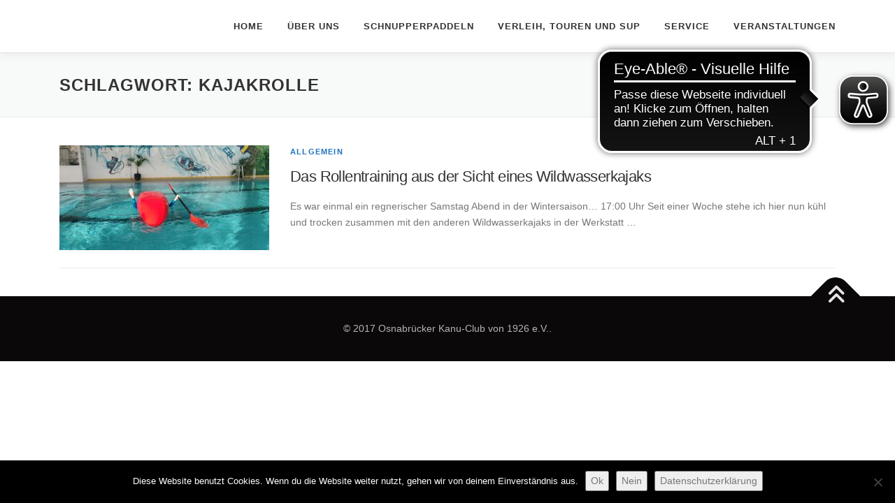

--- FILE ---
content_type: application/javascript
request_url: https://cdn.eye-able.com/configs/www.osnabruecker-kanu-club.de.js
body_size: -149
content:
var eyeAble_pluginConfig = {"mainIconAlt":2,"license":{"www.osnabruecker-kanu-club.de":"a1316799af7ea193eplknjan;"}}